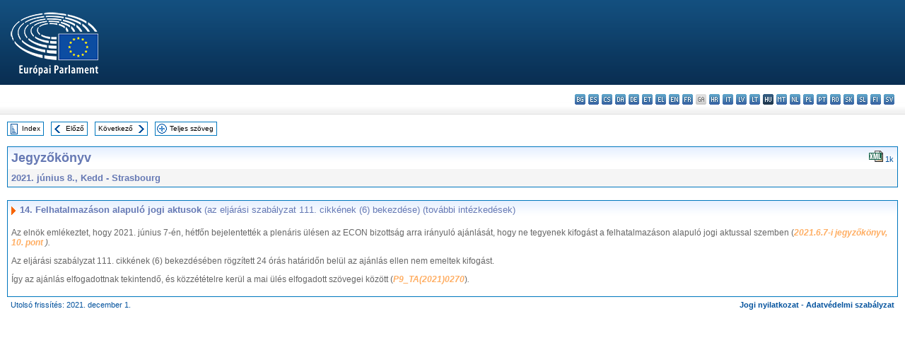

--- FILE ---
content_type: text/html; charset=UTF-8
request_url: https://www.europarl.europa.eu/doceo/document/PV-9-2021-06-08-ITM-014_HU.html
body_size: 1861
content:
<!DOCTYPE html>
<html lang="en">
<head>
    <meta charset="utf-8">
    <meta name="viewport" content="width=device-width, initial-scale=1">
    <title></title>
    <style>
        body {
            font-family: "Arial";
        }
    </style>
    <script type="text/javascript">
    window.awsWafCookieDomainList = [];
    window.gokuProps = {
"key":"AQIDAHjcYu/GjX+QlghicBgQ/7bFaQZ+m5FKCMDnO+vTbNg96AEjXDd5GG2UH21aRSEdOOwEAAAAfjB8BgkqhkiG9w0BBwagbzBtAgEAMGgGCSqGSIb3DQEHATAeBglghkgBZQMEAS4wEQQMJRvj6KHN1SZDyy/bAgEQgDuB43sNIUY3n1BtkX7MJggT1sT3DunwpTm7Vis+NY8Ug+2LuSOB5YQEK8OE4REU0M09ckOEhHSpn/2kHw==",
          "iv":"D549DgCYjgAAAnS3",
          "context":"XMd6Lx8+nMmQpTbgQAU5XkF4sL5H4Jbpr19cFKVnx1txFuZw+yNzlK/NS/IXxcyih+mQdoHgLrRTB4u34Ymjd251VI0F564xhwINopEmfk7/KKz/M73ht2gXaknw0z5jv4yCGpKCLtGOq7k7QMR7oP+a4H1AtrquoTPvvKDDRWdImpH/IEd4lpAJ+2CFr9coYxRqMaMDy/td521TX//tSrEy6s0GZit97SMd0mPNs4L8SErLwIrN94VqTgeCxul7QQMReD6Cra2S9uhRUGC06xQKE4NYBUletJzm86H/pVoUdKj5fPUQSN53GpHSKQVyp6mQOqmIxlC5oi9hSQJKbr9SKwjlEjgZaklwHsw8zi/9cGiYQVFLzTyGRZ3pZnLFpfWg6AUj61J7tG4H/g=="
};
    </script>
    <script src="https://e3c1b12827d4.5ce583ec.us-east-2.token.awswaf.com/e3c1b12827d4/d7f65e927fcd/f9998b2f6105/challenge.js"></script>
</head>
<body>
    <div id="challenge-container"></div>
    <script type="text/javascript">
        AwsWafIntegration.saveReferrer();
        AwsWafIntegration.checkForceRefresh().then((forceRefresh) => {
            if (forceRefresh) {
                AwsWafIntegration.forceRefreshToken().then(() => {
                    window.location.reload(true);
                });
            } else {
                AwsWafIntegration.getToken().then(() => {
                    window.location.reload(true);
                });
            }
        });
    </script>
    <noscript>
        <h1>JavaScript is disabled</h1>
        In order to continue, we need to verify that you're not a robot.
        This requires JavaScript. Enable JavaScript and then reload the page.
    </noscript>
</body>
</html>

--- FILE ---
content_type: text/html;charset=UTF-8
request_url: https://www.europarl.europa.eu/doceo/document/PV-9-2021-06-08-ITM-014_HU.html
body_size: 3206
content:
<!DOCTYPE html PUBLIC "-//W3C//DTD XHTML 1.0 Transitional//EN" "http://www.w3.org/TR/xhtml1/DTD/xhtml1-transitional.dtd">
<html xmlns="http://www.w3.org/1999/xhtml" xml:lang="hu" lang="hu"><head><meta http-equiv="Content-Type" content="text/html; charset=UTF-8" /><meta http-equiv="Content-Language" content="hu" />

<title>Jegyzőkönyv - Felhatalmazáson alapuló jogi aktusok (az eljárási szabályzat 111. cikkének (6) bekezdése) (további intézkedések) - 2021. június 8., Kedd</title><meta name="title" content="Jegyzőkönyv - Felhatalmazáson alapuló jogi aktusok (az eljárási szabályzat 111. cikkének (6) bekezdése) (további intézkedések) - 2021. június 8., Kedd" /><meta name="language" content="hu" />

<meta name="robots" content="index, follow, noodp, noydir, notranslate" /><meta name="copyright" content="© Európai Unió, 2021 – Forrás: Európai Parlament" /><meta name="available" content="08-06-2021" /><meta name="sipade-leg" content="9" /><meta name="sipade-type" content="PV" /><meta property="og:title" content="Jegyzőkönyv - Felhatalmazáson alapuló jogi aktusok (az eljárási szabályzat 111. cikkének (6) bekezdése) (további intézkedések) - 2021. június 8., Kedd" /><meta property="og:image" content="https://www.europarl.europa.eu/website/common/img/icon/sharelogo_facebook.jpg" />

<link rel="canonical" href="https://www.europarl.europa.eu/doceo/document/PV-9-2021-06-08-ITM-014_HU.html" />

<link href="/doceo/data/css/style_common.css" rel="stylesheet" type="text/css" /><link href="/doceo/data/css/style_common_print.css" rel="stylesheet" type="text/css" /><link href="/doceo/data/css/style_sipade.css" rel="stylesheet" type="text/css" /><link href="/doceo/data/css/style_activities.css" rel="stylesheet" type="text/css" /><link href="/doceo/data/css/common_sides.css" type="text/css" rel="stylesheet" /><link href="/doceo/data/css/style_sipade_oj_sched.css" type="text/css" rel="stylesheet" />
<script src="/doceo/data/js/overlib.js" type="text/javascript"> </script>
<script src="/doceo/data/js/swap_images.js" type="text/javascript"> </script>
<script src="/doceo/data/js/sipade.js" type="text/javascript"> </script>
<script src="/doceo/data/js/jquery-1.4.4.js" type="text/javascript"> </script><script src="/doceo/data/js/selectPvVotSec.js" type="text/javascript"> </script>
<script src="/doceo/data/js/sipade-OJ-SYN.js" type="text/javascript"> </script><!--ATI analytics script--><script type="text/javascript" data-tracker-name="ATInternet" defer data-value="/website/webanalytics/ati-doceo.js" src="//www.europarl.europa.eu/website/privacy-policy/privacy-policy.js" ></script></head><body bgcolor="#FFFFFF"><div id="overDiv" style="position:absolute; visibility:hidden; z-index:1000;"> </div><a name="top"></a><table cellpadding="0" cellspacing="0" border="0" width="100%"><tr><td><div id="header_sides" class="new">
<a href="/portal/hu"><img alt="Vissza az Europarl portálra" title="Vissza az Europarl portálra" src="/doceo/data/img/EP_logo_neg_HU.png" /></a><h3 class="ep_hidden">Choisissez la langue de votre document :</h3><ul class="language_select">
            <li><a title="bg - български" class="bg on" href="/doceo/document/PV-9-2021-06-08-ITM-014_BG.html">bg - български</a></li>
            <li><a title="es - español" class="es on" href="/doceo/document/PV-9-2021-06-08-ITM-014_ES.html">es - español</a></li>
            <li><a title="cs - čeština" class="cs on" href="/doceo/document/PV-9-2021-06-08-ITM-014_CS.html">cs - čeština</a></li>
            <li><a title="da - dansk" class="da on" href="/doceo/document/PV-9-2021-06-08-ITM-014_DA.html">da - dansk</a></li>
            <li><a title="de - Deutsch" class="de on" href="/doceo/document/PV-9-2021-06-08-ITM-014_DE.html">de - Deutsch</a></li>
            <li><a title="et - eesti keel" class="et on" href="/doceo/document/PV-9-2021-06-08-ITM-014_ET.html">et - eesti keel</a></li>
            <li><a title="el - ελληνικά" class="el on" href="/doceo/document/PV-9-2021-06-08-ITM-014_EL.html">el - ελληνικά</a></li>
            <li><a title="en - English" class="en on" href="/doceo/document/PV-9-2021-06-08-ITM-014_EN.html">en - English</a></li>
            <li><a title="fr - français" class="fr on" href="/doceo/document/PV-9-2021-06-08-ITM-014_FR.html">fr - français</a></li>
            <li class="ga" title="ga - Gaeilge">ga - Gaeilge</li>
            <li><a title="hr - hrvatski" class="hr on" href="/doceo/document/PV-9-2021-06-08-ITM-014_HR.html">hr - hrvatski</a></li>
            <li><a title="it - italiano" class="it on" href="/doceo/document/PV-9-2021-06-08-ITM-014_IT.html">it - italiano</a></li>
            <li><a title="lv - latviešu valoda" class="lv on" href="/doceo/document/PV-9-2021-06-08-ITM-014_LV.html">lv - latviešu valoda</a></li>
            <li><a title="lt - lietuvių kalba" class="lt on" href="/doceo/document/PV-9-2021-06-08-ITM-014_LT.html">lt - lietuvių kalba</a></li>
            <li class="hu selected" title="hu - magyar">hu - magyar</li>
            <li><a title="mt - Malti" class="mt on" href="/doceo/document/PV-9-2021-06-08-ITM-014_MT.html">mt - Malti</a></li>
            <li><a title="nl - Nederlands" class="nl on" href="/doceo/document/PV-9-2021-06-08-ITM-014_NL.html">nl - Nederlands</a></li>
            <li><a title="pl - polski" class="pl on" href="/doceo/document/PV-9-2021-06-08-ITM-014_PL.html">pl - polski</a></li>
            <li><a title="pt - português" class="pt on" href="/doceo/document/PV-9-2021-06-08-ITM-014_PT.html">pt - português</a></li>
            <li><a title="ro - română" class="ro on" href="/doceo/document/PV-9-2021-06-08-ITM-014_RO.html">ro - română</a></li>
            <li><a title="sk - slovenčina" class="sk on" href="/doceo/document/PV-9-2021-06-08-ITM-014_SK.html">sk - slovenčina</a></li>
            <li><a title="sl - slovenščina" class="sl on" href="/doceo/document/PV-9-2021-06-08-ITM-014_SL.html">sl - slovenščina</a></li>
            <li><a title="fi - suomi" class="fi on" href="/doceo/document/PV-9-2021-06-08-ITM-014_FI.html">fi - suomi</a></li>
            <li><a title="sv - svenska" class="sv on" href="/doceo/document/PV-9-2021-06-08-ITM-014_SV.html">sv - svenska</a></li>
        </ul></div></td></tr><tr><td style="padding:10px;"><table width="100%" border="0" cellspacing="0" cellpadding="0"><tr><td><table border="0" align="left" cellpadding="0" cellspacing="0"><tr><td><table border="0" cellspacing="0" cellpadding="0" class="buttondocwin"><tr><td><a href="/doceo/document/PV-9-2021-06-08-TOC_HU.html"><img src="/doceo/data/img/navi_index.gif" width="16" height="16" border="0" align="absmiddle" alt="" /></a></td><td valign="middle"> <a href="/doceo/document/PV-9-2021-06-08-TOC_HU.html" title="Index">Index</a> </td></tr></table></td><td><img src="/doceo/data/img/spacer.gif" width="10" height="8" alt="" /></td><td><table border="0" cellspacing="0" cellpadding="0" class="buttondocwin"><tr><td><a href="/doceo/document/PV-9-2021-06-08-ITM-013_HU.html"><img src="/doceo/data/img/navi_previous.gif" width="16" height="16" border="0" align="absmiddle" alt="" /></a></td><td valign="middle"> <a href="/doceo/document/PV-9-2021-06-08-ITM-013_HU.html" title="Előző">Előző</a> </td></tr></table></td><td><img src="/doceo/data/img/spacer.gif" width="10" height="8" alt="" /></td><td><table border="0" cellspacing="0" cellpadding="0" class="buttondocwin"><tr><td valign="middle"> <a href="/doceo/document/PV-9-2021-06-08-ITM-015_HU.html" title="Következő">Következő</a> </td><td><a href="/doceo/document/PV-9-2021-06-08-ITM-015_HU.html"><img src="/doceo/data/img/navi_next.gif" width="16" height="16" border="0" align="absmiddle" alt="" /></a></td></tr></table></td><td><img src="/doceo/data/img/spacer.gif" width="10" height="8" alt="" /></td><td><table border="0" cellspacing="0" cellpadding="0" class="buttondocwin"><tr><td><a href="/doceo/document/PV-9-2021-06-08_HU.html"><img src="/doceo/data/img/navi_moredetails.gif" width="16" height="16" border="0" align="absmiddle" alt="" /></a></td><td valign="middle"> <a href="/doceo/document/PV-9-2021-06-08_HU.html" title="Teljes szöveg">Teljes szöveg</a> </td></tr></table></td><td><img src="/doceo/data/img/spacer.gif" width="10" height="8" alt="" /></td></tr><tr><td><img src="/doceo/data/img/spacer.gif" width="10" height="15" alt="" /></td></tr></table></td></tr></table><div xmlns:text="http://openoffice.org/2000/text" xmlns:xlink="http://www.w3.org/1999/xlink" xmlns:table="http://openoffice.org/2000/table" xmlns:fo="http://www.w3.org/1999/XSL/Format" xmlns:style="http://openoffice.org/2000/style" style="display:none" id="refhidden">PV-9-2021-06-08</div><div xmlns:text="http://openoffice.org/2000/text" xmlns:xlink="http://www.w3.org/1999/xlink" xmlns:table="http://openoffice.org/2000/table" xmlns:fo="http://www.w3.org/1999/XSL/Format" xmlns:style="http://openoffice.org/2000/style" style="display:none" id="lgNavhidden">HU</div><div xmlns:text="http://openoffice.org/2000/text" xmlns:xlink="http://www.w3.org/1999/xlink" xmlns:table="http://openoffice.org/2000/table" xmlns:fo="http://www.w3.org/1999/XSL/Format" xmlns:style="http://openoffice.org/2000/style" style="display:none" id="lgDochidden">HU</div><div xmlns:text="http://openoffice.org/2000/text" xmlns:xlink="http://www.w3.org/1999/xlink" xmlns:table="http://openoffice.org/2000/table" xmlns:fo="http://www.w3.org/1999/XSL/Format" xmlns:style="http://openoffice.org/2000/style" style="display:none" id="typeSourcehidden">iPlPv_Itm</div>

<table xmlns:text="http://openoffice.org/2000/text" xmlns:xlink="http://www.w3.org/1999/xlink" xmlns:table="http://openoffice.org/2000/table" xmlns:fo="http://www.w3.org/1999/XSL/Format" xmlns:style="http://openoffice.org/2000/style" width="100%" border="0" cellpadding="5" cellspacing="0" class="doc_box_header">
<tr><td align="left" valign="top" style="background-image:url(/doceo/data/img/gradient_blue.gif)" class="title_TA">Jegyzőkönyv</td><td align="right" valign="top" style="background-image:url(/doceo/data/img/gradient_blue.gif)">
<table border="0" cellspacing="0" cellpadding="0"><tr>
<td><a href="/doceo/document/PV-9-2021-06-08-ITM-014_HU.xml"><img src="/doceo/data/img/formats/icn_xml.gif" border="0" align="bottom" alt="XML" title="XML" /></a><span class="doc_size"> 1k</span></td></tr>
</table></td></tr>
<tr><td class="doc_title" align="left" valign="top" bgcolor="#F5F5F5">2021. június 8., Kedd - Strasbourg</td><td class="doc_title" align="right" valign="top" bgcolor="#F5F5F5"></td></tr></table><br xmlns:text="http://openoffice.org/2000/text" xmlns:xlink="http://www.w3.org/1999/xlink" xmlns:table="http://openoffice.org/2000/table" xmlns:fo="http://www.w3.org/1999/XSL/Format" xmlns:style="http://openoffice.org/2000/style" />


<table xmlns:text="http://openoffice.org/2000/text" xmlns:xlink="http://www.w3.org/1999/xlink" xmlns:table="http://openoffice.org/2000/table" xmlns:fo="http://www.w3.org/1999/XSL/Format" xmlns:style="http://openoffice.org/2000/style" width="100%" border="0" cellpadding="0" cellspacing="0" class="doc_box_header" style="padding-bottom:5px"><tr valign="top"><td>
<table width="100%" border="0" cellpadding="5" cellspacing="0">
<tr valign="top" style="padding-bottom:0px;padding-left:5px;padding-right:5px;padding-top:5px"><td align="left" style="background-image:url(/doceo/data/img/gradient_blue.gif)" class="doc_title"><img src="/doceo/data/img/arrow_title_doc.gif" width="8" height="14" border="0" align="absmiddle" alt="" /> 14. Felhatalmazáson alapuló jogi aktusok <span style="font-weight:normal;">(az eljárási szabályzat 111. cikkének (6) bekezdése) (további intézkedések)</span></td></tr></table>
<p class="contents" style="margin-left:5px;margin-right:5px;">Az elnök emlékeztet, hogy 2021. június 7-én, hétfőn bejelentették a plenáris ülésen az ECON bizottság arra irányuló ajánlását, hogy ne tegyenek kifogást a felhatalmazáson alapuló jogi aktussal szemben (<span style="font-style:italic;"><a href="/doceo/document/PV-9-2021-06-07-ITM-010_HU.html">2021.6.7-i jegyzőkönyv, 10. pont </a></span><span style="font-style:italic;">).</span></p>
<p class="contents" style="margin-left:5px;margin-right:5px;">Az eljárási szabályzat 111. cikkének (6) bekezdésében rögzített 24 órás határidőn belül az ajánlás ellen nem emeltek kifogást.</p>
<p class="contents" style="margin-left:5px;margin-right:5px;">Így az ajánlás elfogadottnak tekintendő, és közzétételre kerül a mai ülés elfogadott szövegei között (<span style="font-style:italic;"><a href="/doceo/document/TA-9-2021-0270_HU.html">P9_TA(2021)0270</a></span><span style="font-style:normal;">)</span><span style="font-style:italic;">.</span></p></td></tr></table><table width="100%" border="0" cellspacing="0" cellpadding="5"><tr class="footerdocwin"><td>Utolsó frissítés: 2021. december 1.</td><td align="right"><a target="_blank" href="/legal-notice/hu">Jogi nyilatkozat</a> - <a target="_blank" href="/privacy-policy/hu">Adatvédelmi szabályzat</a></td></tr></table></td></tr></table></body></html>